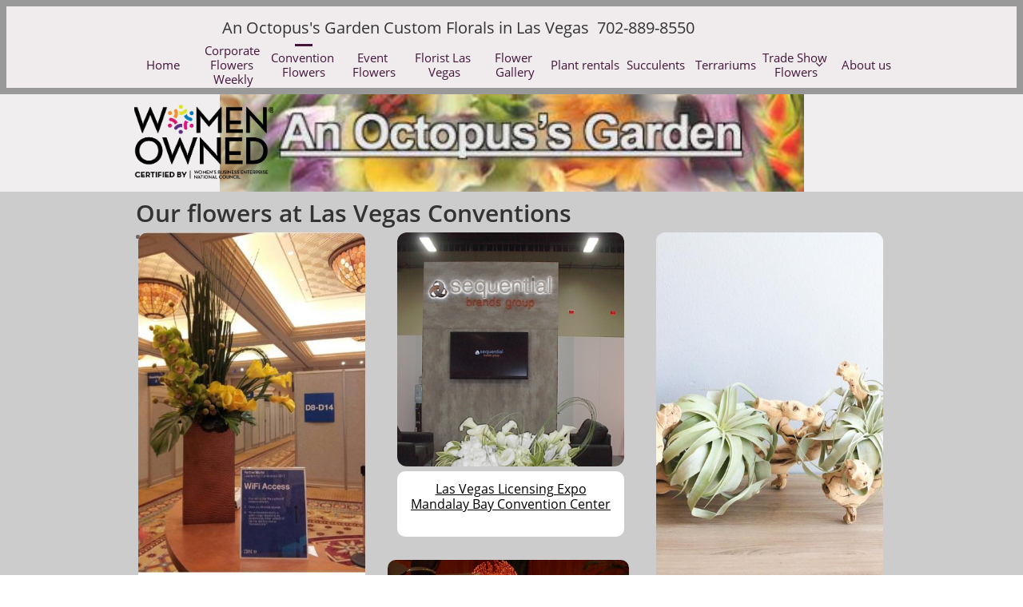

--- FILE ---
content_type: text/html
request_url: https://www.anoctopussgarden.com/convention-flowers
body_size: 9526
content:
<!DOCTYPE html PUBLIC "-//W3C//DTD XHTML 1.0 Transitional//EN" "http://www.w3.org/TR/xhtml1/DTD/xhtml1-transitional.dtd">
<html xmlns="http://www.w3.org/1999/xhtml">
<head>
<title>Convention Flowers _ JCK Show_ RECon Show_ CES Show-</title>
<meta http-equiv="Content-Type" content="text/html; charset=utf-8"/>
<meta http-equiv="X-UA-Compatible" content="IE=edge">
<meta name="SKYPE_TOOLBAR" content="SKYPE_TOOLBAR_PARSER_COMPATIBLE"/>
<meta name="HandheldFriendly" content="True" />
<meta name="MobileOptimized" content="1024" />
<meta name="viewport" content="width=1024" /> 
<meta id="meta-keywords" name="keywords" content="Flowers Las Vegas, Convention flowers,Las Vegas Convention Center,Mandalay Bay Convention Center, Aria Convention,Events,Flowers near me, "/>
<meta id="meta-description" name="description" content="Flowers for your every Las Vegas Event"/>
<Meta Name="An Octopus's Garden Flowers  Event, Trade show, Expo and Convention  Flowers in Las Vegas Premium Flowers">

<meta name="twitter:card" content="summary"/>
<meta property="og:image" content="https://storage.googleapis.com/wzsitethumbnails/site-49295197/800x500.jpg"/>
<meta property="og:image:width" content="800"/>
<meta property="og:image:height" content="500"/>

<script async="" src="https://www.googletagmanager.com/gtag/js?id=UA-147528126-1"></script>
<script type="text/javascript">
window.dataLayer=window.dataLayer||[];function gtag(){window.dataLayer.push(arguments);}
gtag('js',new Date());gtag('config', 'UA-147528126-1')
</script>

<script type="text/javascript">
var _fc;window.getInsights=function(a,b){_fc||(_fc=a,a=null),window.AMInsights?(_fc&&(_fc(window.AMInsights),_fc=null),a&&a(window.AMInsights)):(b=b||25,setTimeout(function(){window.getInsights(a,2*b)},b))};
</script>
<script type="text/javascript" src="https://149B4.wpc.azureedge.net/80149B4/insights/t.js?brand=homestead&v=g-202402230802211022" async></script>
<script type="text/javascript">
window.getInsights(function(insights){insights.init('cfa9135e-eeb4-48e1-b7cb-9870d0097532');});
</script>

<link rel='stylesheet' type='text/css' href='https://components.mywebsitebuilder.com/g-202402230802211022/viewer-homestead/viewer.css'/>

<script type='text/javascript'>
var PageData = {"baseAddress":"www.anoctopussgarden.com","ServicesBasePath":"https://te-viewer.mywebsitebuilder.com","isTablet":false,"siteSettings":{"analyticsTrackingId":"\"UA-147528126-1\"","behanceSocialLinkId":"{\"type\":\"behance\",\"title\":\"Behance\",\"url\":\"https://www.behance.com\"}","dribbbleSocialLinkId":"{\"type\":\"dribbble\",\"title\":\"Dribbble\",\"url\":\"https://www.dribbble.com\"}","enableColumnsGrid":"false","etsySocialLinkId":"{\"type\":\"etsy\",\"title\":\"Etsy\",\"url\":\"https://www.etsy.com\"}","facebookSocialLinkId":"{\"type\":\"facebook\",\"title\":\"Facebook\",\"url\":\"https://www.facebook.com/EventFlowers/\"}","flickrSocialLinkId":"{\"type\":\"flickr\",\"title\":\"Flickr\",\"url\":\"https://www.flickr.com\"}","googlePlusSocialLinkId":"{\"type\":\"googlePlus\",\"title\":\"Google+\",\"url\":\"http://plus.google.com/+google\"}","instagramSocialLinkId":"{\"type\":\"instagram\",\"title\":\"Instagram\",\"url\":\"https://www.instagram.com/flowersinlasvegas\"}","isFirstMobileUse":"true","isFirstPreview":"true","linkedinSocialLinkId":"{\"type\":\"linkedin\",\"title\":\"LinkedIn\",\"url\":\"https://www.linkedin.com/in/timihuskinson88888\"}","picasaSocialLinkId":"{\"type\":\"picasa\",\"title\":\"Picasa\",\"url\":\"https://www.picasa.com\"}","pinterestSocialLinkId":"{\"type\":\"pinterest\",\"title\":\"Pinterest\",\"url\":\"https://www.pinterest.com/floraldesignlv/\"}","redditSocialLinkId":"{\"type\":\"reddit\",\"title\":\"Reddit\",\"url\":\"https://www.reddit.com\"}","renrenSocialLinkId":"{\"type\":\"renren\",\"title\":\"Renren\",\"url\":\"https://www.renren.com\"}","showAlwaysColumnsGrid":"false","soundCloudSocialLinkId":"{\"type\":\"soundCloud\",\"title\":\"SoundCloud\",\"url\":\"https://www.soundcloud.com\"}","tripAdvisorSocialLinkId":"{\"type\":\"tripAdvisor\",\"title\":\"Trip Advisor\",\"url\":\"https://www.tripadvisor.com\"}","tumblrSocialLinkId":"{\"type\":\"tumblr\",\"title\":\"Tumblr\",\"url\":\"https://www.tumblr.com\"}","twitterSocialLinkId":"{\"type\":\"twitter\",\"title\":\"Twitter\",\"url\":\"\"}","vimeoSocialLinkId":"{\"type\":\"vimeo\",\"title\":\"Vimeo\",\"url\":\"https://www.vimeo.com\"}","vkSocialLinkId":"{\"type\":\"vk\",\"title\":\"VK\",\"url\":\"https://www.vk.com\"}","weiboSocialLinkId":"{\"type\":\"weibo\",\"title\":\"Weibo\",\"url\":\"https://www.weibo.com\"}","youtubeSocialLinkId":"{\"type\":\"youtube\",\"title\":\"Youtube\",\"url\":\"https://www.youtube.com\"}"},"defaultAjaxPageID":"id1549649372456","PageNotFound":false};
var Global = {"FacebookAppID":"744137685644053","IsMobileView":false,"IsTabletView":false,"IsMobileClient":false,"CloudflareOptions":6,"SiteID":49295197};
var SiteInformation = {"groupId":49295197,"isPublished":false,"limitations":{"video":{"limitation":{"isLimited":true},"dialog":{"isDiscount":false}},"pages":{"limitation":{"isLimited":true},"dialog":{"isDiscount":false}},"ecommerce":{"limitation":{"isLimited":true},"dialog":{"isDiscount":false}},"publish":{"limitation":{"isLimited":true},"dialog":{"isDiscount":false}},"stats":{"limitation":{"isLimited":false},"dialog":{"isDiscount":false}},"storage":{"limitation":{"isLimited":true},"dialog":{"isDiscount":false}},"file":{"limitation":{"isLimited":true},"dialog":{"isDiscount":false}},"premium":{"limitation":{"isLimited":false},"dialog":{"isDiscount":false}},"mobile":{"limitation":{"isLimited":false},"dialog":{"isDiscount":false}},"newSites":{"limitation":{"isLimited":true},"dialog":{"isDiscount":false}},"favicon":{"limitation":{"isLimited":true},"dialog":{"isDiscount":false}},"embedded":{"limitation":{"isLimited":true},"dialog":{"isDiscount":false}},"bannerFeature":{"limitation":{"isLimited":false},"dialog":{"isDiscount":false}},"history":{"limitation":{"isLimited":true},"dialog":{"isDiscount":false}},"posts":{"limitation":{"isLimited":true},"dialog":{"isDiscount":false}},"hdvideo":{"limitation":{"isLimited":true},"dialog":{"isDiscount":false}},"totalPages":{"limitation":{"isLimited":true},"dialog":{"isDiscount":false}},"advancedStats":{"limitation":{"isLimited":false},"dialog":{"isDiscount":false}},"form":{"limitation":{"isLimited":true},"dialog":{"isDiscount":false}}},"isPremium":true,"isSaved":false,"siteType":0,"isTemplate":false,"baseVersion":"89834345","isFirstSiteVersion":false,"hasSites":false,"storeInformation":{},"appMarketInformation":{}};
var Settings = {"UserStorageUrlsMap":{"2":"https://wzukusers.blob.core.windows.net/user-{0}/","6":"https://storage.googleapis.com/wzukusers/user-{0}/","61":"https://storage.googleapis.com/wzukusers/user-{0}/","100":"https://storage.googleapis.com/te-hosted-sites/user-{0}/","105":"https://storage.googleapis.com/te-sitey-sites/user-{0}/","103":"https://storage.googleapis.com/te-websitebuilder-sites/user-{0}/","102":"https://storage.googleapis.com/te-sitelio-sites/user-{0}/","106":"https://storage.googleapis.com/te-sitebuilder-sites/user-{0}/"},"WebzaiStorageUrlsMap":{"2":"https://wzuk.blob.core.windows.net/assets/","6":"https://storage.googleapis.com/wzuk/assets/","61":"https://storage.googleapis.com/wzuk/assets/"},"InsightsTrackerUrl":"https://149B4.wpc.azureedge.net/80149B4/insights","GoogleMapsApiKey":"AIzaSyDQtuw04WyGWiY3JULv0HDpHdTK16H4_nI","RecaptchaSiteKey":"6LeCLkUUAAAAABEGEwlYoLyKNxIztJfM2okdeb2V","StaticContentUrl":"https://webzaidev.blob.core.windows.net/","ServiceAddress":"https://te-viewer.mywebsitebuilder.com","ApplicationRoot":"https://components.mywebsitebuilder.com/g-202402230802211022","Brand":103,"ApplicationDomain":"homestead.com","YoutubeApiKey":"AIzaSyArOiK2GZNoSkBzk6yqkfMFJDk7KAxLp8o","AppsIframeRoot":"https://components.mywebsitebuilder.com","AppVersion":"g-202402230802211022","DevelopmentMode":"","ServiceEndpoints":{"Store":{"EmbedApi":"https://embed.mywebsitebuilder.com/dist/src/","PublicApi":"https://api.mywebsitebuilder.com/v1/"},"Storage":null},"ImageProxy":"https://images.builderservices.io/s/?","DataProxy":"https://data.mywebsitebuilder.com","IsApiPartner":true,"FacebookAppId":"744137685644053","BrandName":"homestead","RaygunSettings":null,"FreeBannerUrl":""};

</script>
<script src='https://components.mywebsitebuilder.com/g-202402230802211022/viewer/viewer.js' type='text/javascript'></script>

<script src='https://storage.googleapis.com/wzukusers/user-34451522/sites/49295197/5ba27651a45c1OJbZueg/500a069e65c440b0bbbc6c08a3dc35b0.js?1710441972' type='text/javascript'></script>
<script src='https://storage.googleapis.com/wzukusers/user-34451522/sites/49295197/5ba27651a45c1OJbZueg/7b00d5efbf814687bfc96cc80d811e7c.js?1710441972' type='text/javascript'></script>
<script src='https://storage.googleapis.com/wzukusers/user-34451522/sites/49295197/5ba27651a45c1OJbZueg/2c37c10066ac45ffada3ce64a3ed1350.js?1710441972' type='text/javascript'></script>
<script type='text/javascript'>
var SiteFilesMap = {"page-1409002336558":"https://storage.googleapis.com/wzukusers/user-34451522/sites/49295197/5ba27651a45c1OJbZueg/1b86ab8fc86d481ebdee650a8c37bf03.js","page-1409002357069":"https://storage.googleapis.com/wzukusers/user-34451522/sites/49295197/5ba27651a45c1OJbZueg/f1310c92ed534f5ebd3a34f66a5a0ea4.js","page-id1537987159776":"https://storage.googleapis.com/wzukusers/user-34451522/sites/49295197/5ba27651a45c1OJbZueg/fc0ff60d043146b294ad1e2f59d839c0.js","page-id1537989003790":"https://storage.googleapis.com/wzukusers/user-34451522/sites/49295197/5ba27651a45c1OJbZueg/4d0095dfe3c74ee19f4a612dcc5e4bf5.js","page-id1547759288440":"https://storage.googleapis.com/wzukusers/user-34451522/sites/49295197/5ba27651a45c1OJbZueg/2b0c101f34334fdda06ede04547424d4.js","page-id1549649372456":"https://storage.googleapis.com/wzukusers/user-34451522/sites/49295197/5ba27651a45c1OJbZueg/7b00d5efbf814687bfc96cc80d811e7c.js","page-id1549653088732":"https://storage.googleapis.com/wzukusers/user-34451522/sites/49295197/5ba27651a45c1OJbZueg/daf5d27094814f2bb41393455776c8a2.js","page-id1562016510255":"https://storage.googleapis.com/wzukusers/user-34451522/sites/49295197/5ba27651a45c1OJbZueg/d5c3461b4e554627b27e6d82705322bb.js","page-id1563905450417":"https://storage.googleapis.com/wzukusers/user-34451522/sites/49295197/5ba27651a45c1OJbZueg/2351ccb3112e4670bac5659bbf67da8d.js","page-id1613416100005":"https://storage.googleapis.com/wzukusers/user-34451522/sites/49295197/5ba27651a45c1OJbZueg/2b54ce6531ad4ced876dacf00d9c4168.js","page-id1617305609898":"https://storage.googleapis.com/wzukusers/user-34451522/sites/49295197/5ba27651a45c1OJbZueg/a627a48f390c46f892c88f73c8ef4b87.js","page-id1691072821111":"https://storage.googleapis.com/wzukusers/user-34451522/sites/49295197/5ba27651a45c1OJbZueg/e5d4d32d1e194ff8aa6283f14732019a.js","page-1403784258535":"https://storage.googleapis.com/wzukusers/user-34451522/sites/49295197/5ba27651a45c1OJbZueg/f34f6aa3051640f88374a7370730556d.js","master-1343569893636":"https://storage.googleapis.com/wzukusers/user-34451522/sites/49295197/5ba27651a45c1OJbZueg/2c37c10066ac45ffada3ce64a3ed1350.js","site-structure":"https://storage.googleapis.com/wzukusers/user-34451522/sites/49295197/5ba27651a45c1OJbZueg/500a069e65c440b0bbbc6c08a3dc35b0.js"};
</script>


<style type="text/css"> #mobile-loading-screen, #desktop-loading-screen{position:absolute;left:0;top:0;right:0;bottom:0;z-index:100000000;background:white url('[data-uri]') center center no-repeat;} body.state-loading-mobile-viewer, body.state-loading-mobile-viewer .page-element, body.state-loading-mobile-viewer #body-element, body.state-loading-desktop-viewer, body.state-loading-desktop-viewer .page-element, body.state-loading-desktop-viewer #body-element{height:100%;width:100%;overflow-y:hidden !important;} </style>
<script type="text/javascript">
var DynamicPageContent = null;
var DBSiteMetaData = { "pagesStructureInformation":{"pagesData":{"1403784258535":{"metaTags":"<meta name=\"www.anoctopussgarden.com\">\n<meta name=\"description\" content=\"Preferred RECon Flower Vendor at Las Vegas Convention Center \">\n<meta name=\"keywords\" content=\"Event flowers in Las Vegas, octopus garden, convention flowers, closest flowers to Mandalay Bay Convention Center, RECon flower vendor in Las Vegas, creative and stylish flowers,succulents, airplants, terrariums, small plants\">\n<meta name=\"robots\" content=\"index, follow\">\n<meta http-equiv=\"Content-Type\" content=\"text/html; charset=utf-8\">\n<meta name=\"language\" content=\"English\">\n<meta name=\"revisit-after\" content=\"7 days\">\n<meta name=\"author\" content=\"Timi Huskinson\"> \n","headerCode":"","footerCode":"","tags":[],"id":"1403784258535","pageID":null,"pid":null,"title":"Home","name":null,"pageTitle":"Florist Event Flowers | Las Vegas, NV","description":"Enhance your Image Special Event, home or conventions with our modern flower designs in Las Vegas, NV. We create custom arrangements to suit any occasion. Contact us today!","keyWords":"Event Flowers in Las Vegas Creative and stylish flowers, special events,f loral arrangements,flower arrangements,convention display,modern flowers,octopus garden,","index":1,"isHomePage":true,"shareStyle":true,"useNameASTitle":false,"supportsMobileStates":true,"urlAlias":"home","useNameASUrl":true,"useDefaultTitle":false,"masterPageListName":"","masterPageType":"","isSearchEngineDisabled":false,"menu":{"isMobileDisabled":false}},"1409002336558":{"metaTags":"<meta name=\"www.anoctopussgarden.com Flowers in Las Vegas\">\n<meta name=\"description\" content=\"Preferred RECon Flower Vendor at Las Vegas Convention Center \">\n<meta name=\"keywords\" content=\"Event flowers in Las Vegas,convention flowers,closest flowers to Mandalay Bay Convention Center,RECon flower vendor in Las Vegas,Spectacular flowers,succulents, airplants,terrariums,small plants,orchids,succulent gardens,beautiful flowers,Vegas florist,Vegas flowers,AIFD in Las Vegas,show management flowers \">\n<meta name=\"robots\" content=\"index, follow\">\n<meta http-equiv=\"Content-Type\" content=\"text/html; charset=utf-8\">\n<meta name=\"language\" content=\"English\">\n<meta name=\"revisit-after\" content=\"3 days\">\n<meta name=\"author\" content=\"Timi Huskinson\">\n","headerCode":"","footerCode":"","tags":[],"id":"1409002336558","pageID":null,"pid":null,"title":"About us","name":null,"pageTitle":"Flowers And Plants | Las Vegas, NV\t","description":"No matter what event you are hosting, our flowers and plants in Las Vegas, NV, will turn any space into a colorful area.  Call us today to place an order for special flowers or living plant displays. ","keyWords":"Convention Event Flower Specialist in Las Vegas | Jesus followers | Plantlovers","index":13,"isHomePage":false,"shareStyle":true,"useNameASTitle":true,"supportsMobileStates":true,"urlAlias":"about-us","useNameASUrl":true,"useDefaultTitle":false,"masterPageListName":"","masterPageType":"","isSearchEngineDisabled":false},"1409002357069":{"metaTags":"\n<meta name=\"www.anoctopussgarden.com Flowers in Las Vegas\">\n<meta name=\"description\" content=\"Preferred RECon Flower Vendor at Las Vegas Convention Center \">\n<meta name=\"keywords\" content=\"Event flowers in Las Vegas,trades show and convention flowers,closest flowers to Mandalay Bay Convention Center,RECon flower vendor in Las Vegas,Spectacular flowers,succulents, airplants,terrariums,small plants,orchids,succulent gardens,beautiful flowers,Vegas florist,Vegas flowers \">\n<meta name=\"robots\" content=\"index, follow\">\n<meta http-equiv=\"Content-Type\" content=\"text/html; charset=utf-8\">\n<meta name=\"language\" content=\"English\">\n<meta name=\"revisit-after\" content=\"3 days\">\n<meta name=\"author\" content=\"Timi Huskinson\">\n","headerCode":"","footerCode":"","tags":[],"id":"1409002357069","pageID":null,"pid":null,"title":"Flower Gallery","name":null,"pageTitle":"Flower Arrangements For Special Events | Las Vegas, NV","description":"An Octopus’s Garden sells flower arrangements for special events in Las Vegas, NV such as glass globe air plant display, handcrafted flower arrangements, trade show flowers, and more.  Email us today!","keyWords":"Flowers in Las Vegas,orchids, convention flowers,Mandalay Bay Convention Center,hydrangea, event las vegas, green cymbidiums, modern event flowers, ","index":6,"isHomePage":false,"shareStyle":true,"useNameASTitle":true,"supportsMobileStates":true,"urlAlias":"flower-gallery","useNameASUrl":true,"useDefaultTitle":false,"masterPageListName":"","masterPageType":"","isSearchEngineDisabled":false},"id1537987159776":{"metaTags":"<meta name=\"title\" content=\"www.anoctopussgarden.com\">\n<meta name=\"description\" content=\"Preferred RECon Flower Vendor at Las Vegas Convention Center \">\n<meta name=\"keywords\" content=\"Event flowers in Las Vegas, convention flowers, closest flowers to Mandalay Bay Convention Certer,RECon flower vendor in las vegas,Spectacular flowers,succulents,airplants,terrariums,small plants\">\n<meta name=\"robots\" content=\"index, follow\">\n<meta http-equiv=\"Content-Type\" content=\"text/html; charset=utf-8\">\n<meta name=\"language\" content=\"English\">\n<meta name=\"revisit-after\" content=\"3 days\">\n<meta name=\"author\" content=\"Timi Huskinson\"> \n","headerCode":"","footerCode":"","tags":[],"id":"id1537987159776","pageID":null,"pid":null,"title":"Succulents","name":null,"pageTitle":"Succulents for Convention Display","description":"Succulents for your Las Vegas Convention booth","keyWords":"Succulents,Las Vegas Flowers,Convention flowers,airplants,aloe vera,kalanchoe,tillandsia xerographica,","index":8,"isHomePage":false,"shareStyle":true,"useNameASTitle":false,"supportsMobileStates":true,"urlAlias":"succulents","useNameASUrl":true,"useDefaultTitle":false,"masterPageListName":"","masterPageType":"","isSearchEngineDisabled":false},"id1537989003790":{"metaTags":"<meta name=\"www.anoctopussgarden.com Flowers in Las Vegas\">\n<meta name=\"description\" content=\"Preferred RECon Flower Vendor at Las Vegas Convention Center \">\n<meta name=\"keywords\" content=\"Event flowers in Las Vegas,convention flowers,closest flowers to Mandalay Bay Convention Center,RECon flower vendor in Las Vegas,Spectacular flowers,succulents, airplants,terrariums,small plants,orchids,succulent gardens,terrariums,beautiful flowers,Vegas florist,Vegas flowers \">\n<meta name=\"robots\" content=\"index, follow\">\n<meta http-equiv=\"Content-Type\" content=\"text/html; charset=utf-8\">\n<meta name=\"language\" content=\"English\">\n<meta name=\"revisit-after\" content=\"3 days\">\n<meta name=\"author\" content=\"Timi Huskinson\">\n","headerCode":"","footerCode":"","tags":[],"id":"id1537989003790","pageID":null,"pid":null,"title":"Terrariums","name":null,"pageTitle":"","description":"Terrariums","keyWords":"Tillandsia Xerographica,airplants,succulents,grapewood,","index":9,"isHomePage":false,"shareStyle":true,"useNameASTitle":false,"supportsMobileStates":true,"urlAlias":"terrariums","useNameASUrl":true,"useDefaultTitle":false,"masterPageListName":"","masterPageType":"","isSearchEngineDisabled":false},"id1547759288440":{"metaTags":"<meta name=\"www.anoctopussgarden.com Flowers in Las Vegas\">\n<meta name=\"description\" content=\"Preferred RECon Flower Vendor at Las Vegas Convention Center \">\n<meta name=\"keywords\" content=\"Event flowers in Las Vegas,convention flowers,closest flowers to Mandalay Bay Convention Center,RECon flower vendor in Las Vegas,Spectacular flowers,succulents, airplants,terrariums,small plants,orchids,succulent gardens,beautiful flowers,Vegas florist,Vegas flowers \">\n<meta name=\"robots\" content=\"index, follow\">\n<meta http-equiv=\"Content-Type\" content=\"text/html; charset=utf-8\">\n<meta name=\"language\" content=\"English\">\n<meta name=\"revisit-after\" content=\"3 days\">\n<meta name=\"author\" content=\"Timi Huskinson\">\n","headerCode":"","footerCode":"","tags":[],"id":"id1547759288440","pageID":null,"pid":null,"title":"Event Flowers","name":null,"pageTitle":"An Octopus's Garden Floral Designs","description":"Flowers for your every Las Vegas Event","keyWords":"Flowers Las Vegas,orchids,convention flowers,MGM Mansions,Mandalay Bay Convention Center, Aria Convention,Las Vegas Flowers, ","index":4,"isHomePage":false,"shareStyle":true,"useNameASTitle":false,"supportsMobileStates":true,"urlAlias":"event-flowers","useNameASUrl":true,"useDefaultTitle":false,"masterPageListName":"","masterPageType":"","isSearchEngineDisabled":false},"id1549649372456":{"metaTags":"<meta name=\"www.anoctopussgarden.com Flowers in Las Vegas\">\n<meta name=\"description\" content=\"Preferred RECon Flower Vendor at Las Vegas Convention Center \">\n<meta name=\"keywords\" content=\"Event flowers in Las Vegas,convention flowers,closest flowers to Mandalay Bay Convention Center,RECon flower vendor in Las Vegas,Spectacular flowers,succulents, airplants,terrariums,small plants,orchids,succulent gardens,beautiful flowers,Vegas florist,Vegas flowers \">\n<meta name=\"robots\" content=\"index, follow\">\n<meta http-equiv=\"Content-Type\" content=\"text/html; charset=utf-8\">\n<meta name=\"language\" content=\"English\">\n<meta name=\"revisit-after\" content=\"3 days\">\n<meta name=\"author\" content=\"Timi Huskinson\">\n","headerCode":"","footerCode":"","tags":[],"id":"id1549649372456","pageID":null,"pid":null,"title":"Convention Flowers","name":null,"pageTitle":"Convention Flowers _ JCK Show_ RECon Show_ CES Show-","description":"Flowers for your every Las Vegas Event","keyWords":"Flowers Las Vegas, Convention flowers,Las Vegas Convention Center,Mandalay Bay Convention Center, Aria Convention,Events,Flowers near me, ","index":3,"isHomePage":false,"shareStyle":true,"useNameASTitle":false,"supportsMobileStates":true,"urlAlias":"convention-flowers","useNameASUrl":true,"useDefaultTitle":false,"masterPageListName":"","masterPageType":"","isSearchEngineDisabled":false},"id1549653088732":{"metaTags":"<meta name=\"www.anoctopussgarden.com Flowers in Las Vegas\">\n<meta name=\"description\" content=\"Preferred RECon Flower Vendor at Las Vegas Convention Center \">\n<meta name=\"keywords\" content=\"RECon | ICSC: International Council of Shopping Centers flowers,Event flowers in Las Vegas,convention flowers,closest flowers to Mandalay Bay Convention Center,RECon flower vendor in Las Vegas,Spectacular flowers,succulents, airplants,terrariums,small plants,orchids,succulent gardens,beautiful flowers,Vegas florist,Vegas flowers \">\n<meta name=\"robots\" content=\"index, follow\">\n<meta http-equiv=\"Content-Type\" content=\"text/html; charset=utf-8\">\n<meta name=\"language\" content=\"English\">\n<meta name=\"revisit-after\" content=\"3 days\">\n<meta name=\"author\" content=\"Timi Huskinson\">","headerCode":"","footerCode":"","tags":[],"id":"id1549653088732","pageID":null,"pid":null,"title":"RECon","name":null,"pageTitle":"RECon | ICSC: International Council of Shopping Centers Flowers| Succulents | Terrariums","description":"Flowers at RECon Las Vegas | Terrariums | Succulents | Euro Gardens","keyWords":"Flowers Las Vegas,RECon,flowers in Las Vegas,convention flowers,Las Vegas Convention Center, Expo,Exhibit,Decor,Plants","index":11,"isHomePage":false,"shareStyle":true,"useNameASTitle":false,"supportsMobileStates":true,"urlAlias":"recon","useNameASUrl":true,"useDefaultTitle":false,"masterPageListName":"","masterPageType":"","isSearchEngineDisabled":false},"id1562016510255":{"metaTags":"","headerCode":"","footerCode":"","tags":[],"id":"id1562016510255","pageID":null,"pid":null,"title":"Magic","name":null,"pageTitle":"Flowers in Las Vegas","description":"Flowers","keyWords":"Flowers in Las Vegas for every event","index":12,"isHomePage":false,"shareStyle":true,"useNameASTitle":false,"supportsMobileStates":true,"urlAlias":"magic","useNameASUrl":true,"useDefaultTitle":false,"masterPageListName":"","masterPageType":"","isSearchEngineDisabled":false},"id1563905450417":{"metaTags":"","headerCode":"","footerCode":"","tags":[],"id":"id1563905450417","pageID":null,"pid":null,"title":"Corporate Flowers Weekly","name":null,"pageTitle":"","description":"Trusted florist in Las Vegas, servicing upscale events and occasions.","keyWords":"Corporate flowers,boutiquet flowers,centerpieces,weekly flowers,Las Vegas,","index":2,"isHomePage":false,"shareStyle":true,"useNameASTitle":false,"supportsMobileStates":true,"urlAlias":"corporate-flowers-weekly","useNameASUrl":true,"useDefaultTitle":false,"masterPageListName":"","masterPageType":"","isSearchEngineDisabled":false},"id1613416100005":{"metaTags":"","headerCode":"","footerCode":"","tags":[],"id":"id1613416100005","pageID":null,"pid":null,"title":"Trade Show Flowers","name":null,"pageTitle":"","description":"","keyWords":"","index":10,"isHomePage":false,"shareStyle":false,"useNameASTitle":false,"supportsMobileStates":true,"urlAlias":"trade-show-flowers","useNameASUrl":true,"useDefaultTitle":false,"masterPageListName":"","masterPageType":"","isSearchEngineDisabled":false},"id1617305609898":{"metaTags":"","headerCode":"","footerCode":"","tags":[],"id":"id1617305609898","pageID":null,"pid":null,"title":"Florist Las Vegas","name":null,"pageTitle":"Floral designs in Las Vegas","description":"Stunning floral arrangements in Las Vegas","keyWords":"Flowers, florist, Las Vegas Events","index":5,"isHomePage":false,"shareStyle":false,"useNameASTitle":false,"supportsMobileStates":true,"urlAlias":"florist-las-vegas","useNameASUrl":true,"useDefaultTitle":false,"masterPageListName":"","masterPageType":"","isSearchEngineDisabled":false},"id1691072821111":{"metaTags":"","headerCode":"","footerCode":"","tags":[],"id":"id1691072821111","pageID":null,"pid":null,"title":"Plant rentals","name":null,"pageTitle":"Plant rentals custom designs Las Vegas","description":"","keyWords":"","index":7,"isHomePage":false,"shareStyle":false,"useNameASTitle":false,"supportsMobileStates":true,"urlAlias":"plant-rentals","useNameASUrl":true,"useDefaultTitle":false,"masterPageListName":"","masterPageType":"","isSearchEngineDisabled":false}},"pagesHierarchies": {"id1613416100005":["id1562016510255","id1549653088732"]}},"siteStructureInformation":{"masterPages": {"1343569893636":{"pagesIDs":["1403784258535","1409002336558","1409002357069","id1537987159776","id1537989003790","id1547759288440","id1549649372456","id1549653088732","id1562016510255","id1563905450417","id1613416100005","id1617305609898","id1691072821111"]}},"listsInformation": {}} };
var TemporaryImages = {};
Viewer.initialize();
</script>
</head>
<body class="state-loading-desktop-viewer">
<div id="desktop-loading-screen"></div>

 
<META Name="Event Flowers in Las Vegas An Octopus's Garden Florists"  Content="Event and Corporate Flowers in Las Vegas | Corporate Flower service | |Terrariums  ">
<META Name="Keywords" Content="Event and Corporate Flowers Arrangements in Las Vegas, Octopus Garden, An Octopus's Garden Florists, Mandalay Bay Resort,Terrariums,Flowers in Las Vegas #FlowersinLasVegas.Convention flowers Las Vegas,Flowers Las Vegas,Succulents Las Vegas,Air Plants Las Vegas, Show Flowers, Events">
<meta name="alexaVerifyID" content="FRlKYEysSAWOCnZ_TlpJ-hGNc5E" /> 
<META Name="Author" Content="Timi Huskinson">
 <meta name="p:domain_verify" <a href="https://plus.google.com/109926348339970894846"rel="publisher">
<meta name="verify-v1" content="6Ll2qS3kXn8wgYm4jZpBTLjvAp3PuTRC0VlP4XocfzE=" />
<META Name="Author" Content="Timi Huskinson">
<link href="https://plus.google.com/+AnOctopussGarden" rel="publisher" />
<html>
<head><meta name="p:domain_verify" content="44977f658d46833c5a464c6c8061e5fb"/>
</script>
<title>An Octopus's Garden Event Flowers Las Vegas, NV - Expo, Convention, Corporate Flowers Las Vegas</title>
<meta name="description" content="An Octopus's Garden Premier Las Vegas Corporate Weekly Flowers specializing in modern flower arrangements. We are your corporate flower service  and plant specialists.">
<meta name="keywords" content="Flowers Las Vegas,Florist, octopus garden, Trade show flowers, Magic apparel show, Corporate Flowers,Weekly Flowers,Convention Flowers,Succulents,Terrariums,Show Flowers,flower,florist,Las Vegas NV,plants,flower arrangements, roses, hydrangea, Saint Jude's Ranch ">
<META Name="revisit-after" Content="7 Days">
</head>

<div id="body-element"></div>

</body>
</html>

